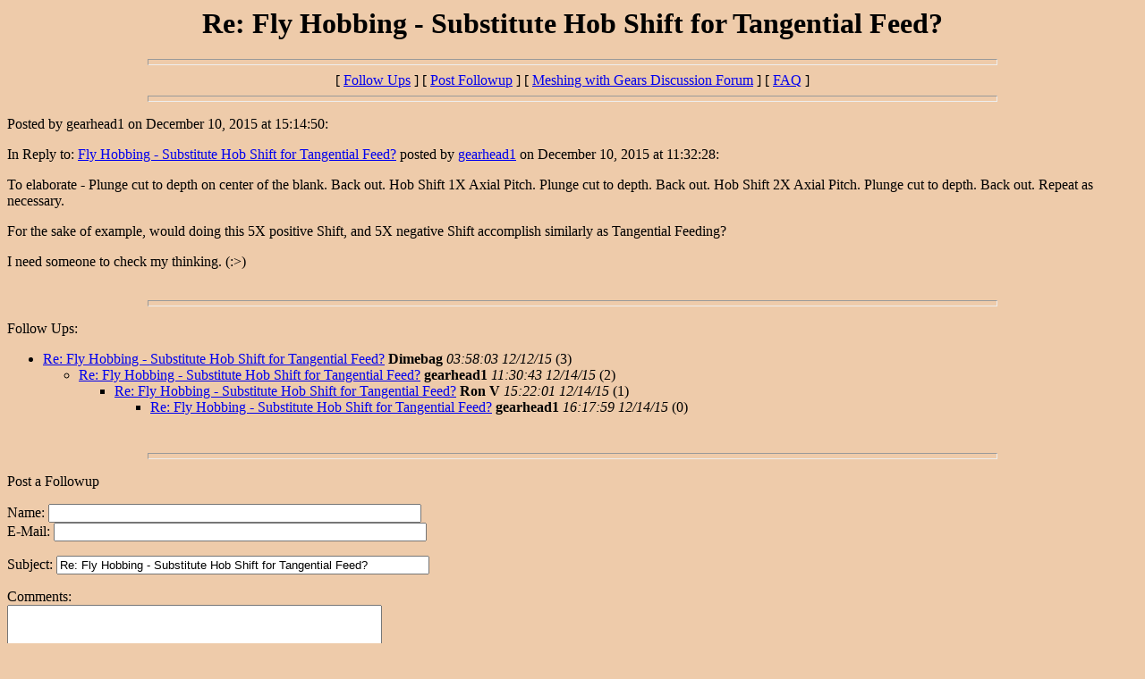

--- FILE ---
content_type: text/html
request_url: https://meshingwithgears.us/wwwboard/messages/9064.html
body_size: 1061
content:
<html>
<head>
<title>Re: Fly Hobbing - Substitute Hob Shift for Tangential Feed?</title>
</head>
<body BGCOLOR="#eecbaa">
<center>
 <h1>Re: Fly Hobbing - Substitute Hob Shift for Tangential Feed?</h1>
</center>
 <hr size=7 width=75%>
<center>[ <a href="#followups">Follow Ups</a> ] [ <a href="#postfp">Post Followup</a> ] [ <a href="http://www.meshingwithgears.us/wwwboard/wwwboard.html">Meshing with Gears Discussion Forum</a> ] [ <a href="http://www.meshingwithgears.us/wwwboard/faq.html">FAQ</a> ]</center>
<hr size=7 width=75%><p>
Posted by gearhead1 on December 10, 2015 at 15:14:50:<p>
In Reply to: <a href="9063.html">Fly Hobbing - Substitute Hob Shift for Tangential Feed?</a> posted by <a href="yggsson@yahoo.com">gearhead1</a> on December 10, 2015 at 11:32:28:<p>
To elaborate - Plunge cut to depth on center of the blank. Back out. Hob Shift 1X Axial Pitch. Plunge cut to depth. Back out. Hob Shift 2X Axial Pitch. Plunge cut to depth. Back out. Repeat as necessary. <p>For the sake of example, would doing this 5X positive Shift, and 5X negative Shift accomplish similarly as Tangential Feeding? <p>I need someone to check my thinking. (:>) 
<br>
<br><hr size=7 width=75%><p>
<a name="followups">Follow Ups:</a><br>
<ul><!--insert: 9064-->
<!--top: 9066--><li><a href="9066.html">Re: Fly Hobbing - Substitute Hob Shift for Tangential Feed?</a> <b>Dimebag</b> <i>03:58:03 12/12/15</i>
(<!--responses: 9066-->3)
<ul><!--insert: 9066-->
<!--top: 9068--><li><a href="9068.html">Re: Fly Hobbing - Substitute Hob Shift for Tangential Feed?</a> <b>gearhead1</b> <i>11:30:43 12/14/15</i>
(<!--responses: 9068-->2)
<ul><!--insert: 9068-->
<!--top: 9069--><li><a href="9069.html">Re: Fly Hobbing - Substitute Hob Shift for Tangential Feed?</a> <b>Ron V</b> <i>15:22:01 12/14/15</i>
(<!--responses: 9069-->1)
<ul><!--insert: 9069-->
<!--top: 9070--><li><a href="9070.html">Re: Fly Hobbing - Substitute Hob Shift for Tangential Feed?</a> <b>gearhead1</b> <i>16:17:59 12/14/15</i>
(<!--responses: 9070-->0)
<ul><!--insert: 9070-->
</ul><!--end: 9070-->
</ul><!--end: 9069-->
</ul><!--end: 9068-->
</ul><!--end: 9066-->
</ul><!--end: 9064-->
<br><hr size=7 width=75%><p>
<a name="postfp">Post a Followup</a><p>
<form method=POST action="http://www.meshingwithgears.us/cgi-bin/wwwboard/wwwboard.cgi">
<input type=hidden name="followup" value="9063,9064">
<input type=hidden name="origname" value="gearhead1">
<input type=hidden name="origsubject" value="Re: Fly Hobbing - Substitute Hob Shift for Tangential Feed?">
<input type=hidden name="origdate" value="December 10, 2015 at 15:14:50">
Name: <input type=text name="name" size=50><br>
E-Mail: <input type=text name="email" size=50><p>
Subject: <input type=text name="subject"value="Re: Fly Hobbing - Substitute Hob Shift for Tangential Feed?" size=50 readonly><p>
Comments:<br>
<textarea name="body" COLS=50 ROWS=10>
</textarea>
<p>
Link URL: <input type=text name="url" size=50><br>
Link Title: <input type=text name="url_title" size=48><br>
Optional Image URL: <input type=text name="img" size=49><p>
<input type=submit value="Submit Follow Up"> <input type=reset>
<p><hr size=7 width=75%>
<center>[ <a href="#followups">Follow Ups</a> ] [ <a href="#postfp">Post Followup</a> ] [ <a href="http://www.meshingwithgears.us/wwwboard/wwwboard.html">Meshing with Gears Discussion Forum</a> ] [ <a href="http://www.meshingwithgears.us/wwwboard/faq.html">FAQ</a> ]</center>
</body></html>
